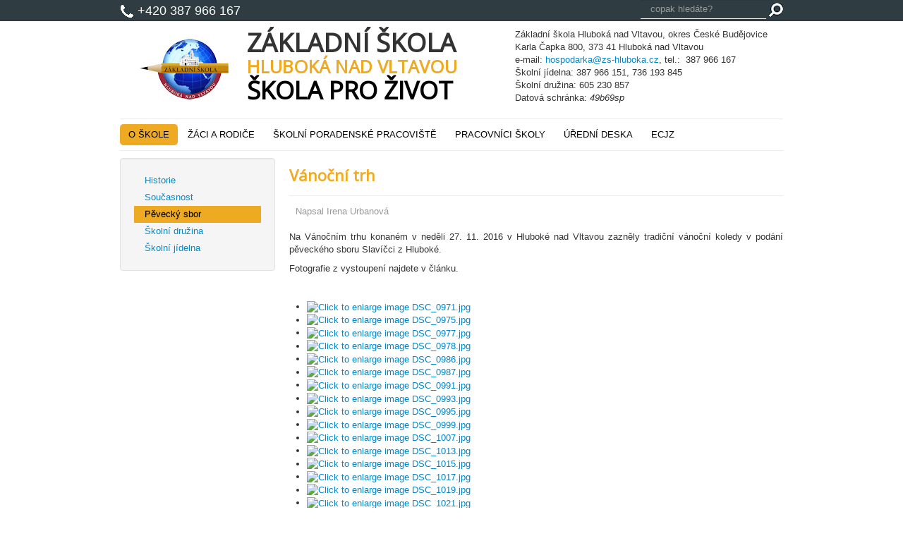

--- FILE ---
content_type: text/html; charset=utf-8
request_url: http://zs-hluboka.cz/skola/sborovy-zpev-slavicci-z-hluboke/84-pevecky-sbor-vystoupeni-2
body_size: 5326
content:
<!DOCTYPE html>
<html lang="cs-cz" dir="ltr">
<head>
	<meta name="viewport" content="width=device-width, initial-scale=1.0" />
	<meta charset="utf-8" />
	<base href="http://zs-hluboka.cz/skola/sborovy-zpev-slavicci-z-hluboke/84-pevecky-sbor-vystoupeni-2" />
	<meta name="author" content="Irena Urbanová" />
	<meta name="generator" content="Joomla! - Open Source Content Management" />
	<title>Vánoční trh</title>
	<link href="/templates/skola/favicon.ico" rel="shortcut icon" type="image/vnd.microsoft.icon" />
	<link href="http://zs-hluboka.cz/plugins/system/ns_fontawesome/fontawesome/css/font-awesome.css" rel="stylesheet" />
	<link href="/plugins/content/jw_sig/jw_sig/includes/js/jquery_fancybox/fancybox/jquery.fancybox.css?v=2.1.5" rel="stylesheet" />
	<link href="/plugins/content/jw_sig/jw_sig/includes/js/jquery_fancybox/fancybox/helpers/jquery.fancybox-buttons.css?v=2.1.5" rel="stylesheet" />
	<link href="/plugins/content/jw_sig/jw_sig/includes/js/jquery_fancybox/fancybox/helpers/jquery.fancybox-thumbs.css?v=2.1.5" rel="stylesheet" />
	<link href="/plugins/content/jw_sig/jw_sig/tmpl/Classic/css/template.css" rel="stylesheet" media="screen" />
	<link href="/plugins/content/jw_sig/jw_sig/includes/css/print.css" rel="stylesheet" media="print" />
	<link href="/templates/skola/css/template.css?fa85cc5d772b21648b1c72b62b26c235" rel="stylesheet" />
	<link href="//fonts.googleapis.com/css?family=Open+Sans&amp;subset=latin-ext" rel="stylesheet" />
	<link href="/libraries/videobox/css/videobox.min.css" rel="stylesheet" />
	<style>

	h1, h2, h3, h4, h5, h6, .site-title {
		font-family: 'Open Sans', sans-serif;
	}
	a {
		color: #08C;
	}
	}div.mod_search88 input[type="search"]{ width:auto; } .pagination>li>a, .pagination>li>span{color:#005723;text-shadow:0 0 10px #84d1a4} .pagination>li.active>a, .pagination>li.active>span, .pagination>li>a:focus, .pagination>li>a:hover, .pagination>li>span:focus, .pagination>li>span:hover{color:#005723;background-color:#84d1a4} .vb_video_cont, .vb_video_cont a, .vb_video_frame{color:#005723} #vbiClose:focus, #vbiClose:hover, .vb_video_cont a:focus, .vb_video_cont a:focus .vb_thub_wrap .vb-icon-play, .vb_video_cont a:hover, .vb_video_cont a:hover .vb_thub_wrap .vb-icon-play, .vb_video_cont:focus, .vb_video_cont:focus .vb_thub_wrap .vb-icon-play, .vb_video_cont:hover, .vb_video_cont:hover .vb_thub_wrap .vb-icon-play{color:#84d1a4} #vbiWrap{color:#005723} .vb_slider_outer .vb_slider_next:focus, .vb_slider_outer .vb_slider_next:hover, .vb_slider_outer .vb_slider_prev:focus, .vb_slider_outer .vb_slider_prev:hover{color:#84d1a4} .vb_slider_outer{color:#005723} #vbCloseLink:focus, #vbCloseLink:hover, .vjs-big-play-button:focus, .vjs-big-play-button:hover, .vjs-fullscreen-control:hover, .vjs-play-control:hover, .vjs-volume-menu-button:focus, .vjs-volume-menu-button:hover{color:#84d1a4}
/*# sourceMappingURL=overrides.css.map */

	</style>
	<script type="application/json" class="joomla-script-options new">{"csrf.token":"1d13f00224550c3a2852d3f64bf33736","system.paths":{"root":"","base":""}}</script>
	<script src="/media/system/js/mootools-core.js?fa85cc5d772b21648b1c72b62b26c235"></script>
	<script src="/media/system/js/core.js?fa85cc5d772b21648b1c72b62b26c235"></script>
	<script src="/media/jui/js/jquery.min.js?fa85cc5d772b21648b1c72b62b26c235"></script>
	<script src="/media/jui/js/jquery-noconflict.js?fa85cc5d772b21648b1c72b62b26c235"></script>
	<script src="/media/jui/js/jquery-migrate.min.js?fa85cc5d772b21648b1c72b62b26c235"></script>
	<script src="/plugins/content/jw_sig/jw_sig/includes/js/jquery_fancybox/fancybox/lib/jquery.mousewheel-3.0.6.pack.js"></script>
	<script src="/plugins/content/jw_sig/jw_sig/includes/js/jquery_fancybox/fancybox/jquery.fancybox.pack.js?v=2.1.5"></script>
	<script src="/plugins/content/jw_sig/jw_sig/includes/js/jquery_fancybox/fancybox/helpers/jquery.fancybox-buttons.js?v=2.1.5"></script>
	<script src="/plugins/content/jw_sig/jw_sig/includes/js/jquery_fancybox/fancybox/helpers/jquery.fancybox-thumbs.js?v=2.1.5"></script>
	<script src="/plugins/content/jw_sig/jw_sig/includes/js/behaviour.js"></script>
	<script src="/media/system/js/caption.js?fa85cc5d772b21648b1c72b62b26c235"></script>
	<script src="/media/jui/js/bootstrap.min.js?fa85cc5d772b21648b1c72b62b26c235"></script>
	<script src="/templates/skola/js/template.js?fa85cc5d772b21648b1c72b62b26c235"></script>
	<!--[if lt IE 9]><script src="/media/system/js/html5fallback.js?fa85cc5d772b21648b1c72b62b26c235"></script><![endif]-->
	<script src="/libraries/videobox/js/videobox.bundle.js"></script>
	<script>

		jQuery.noConflict();
		jQuery(function($) {
			$("a.fancybox-button").fancybox({
				//padding: 0,
				//fitToView	: false,
				helpers		: {
					title	: { type : 'inside' }, // options: over, inside, outside, float
					buttons	: {}
				},
				afterLoad : function() {
					this.title = '<b class="fancyboxCounter">Image ' + (this.index + 1) + ' of ' + this.group.length + '</b>' + (this.title ? ' | ' + this.title : '');
				}
			});
		});
	jQuery(window).on('load',  function() {
				new JCaption('img.caption');
			});
	</script>

	<!--[if lt IE 9]><script src="/media/jui/js/html5.js"></script><![endif]-->
</head>
<body class="site com_content view-article no-layout no-task itemid-142">
	<!-- Body -->
	<div class="body">
		<div class="container">
			<!-- Header -->
			<header class="header" role="banner">
				<div class="header-inner clearfix">
        <p class="telefon"><img src="/images/icons/phone-t-20px.png" alt="telefon do školy">&nbsp;+420 387 966 167</p>
					<div class="header-search pull-right">
								<div class="moduletable navbar">
						<div class="search navbar mod_search88">
	<form action="/skola/sborovy-zpev-slavicci-z-hluboke" method="post" class="form-inline" role="search">
		<label for="mod-search-searchword88" class="element-invisible">Vyhledávání...</label> <input name="searchword" id="mod-search-searchword88" maxlength="200"  class="inputbox search-query input-medium" type="search" size="10" placeholder="copak hledáte?" /> <input type="image" alt="Hledat" class="button" src="/templates/skola/images/searchButton.gif" onclick="this.form.searchword.focus();"/>		<input type="hidden" name="task" value="search" />
		<input type="hidden" name="option" value="com_search" />
		<input type="hidden" name="Itemid" value="142" />
	</form>
</div>
		</div>
	
					</div>
				</div>
			</header>
					<div class="moduletable clearfix">
						

<div class="custom clearfix"  >
	<div class="span2">
<p><a href="/"><img src="/images/logo.png" alt=" logo " style="display: block; margin-top: 15px; margin-left: auto; margin-right: auto;" /></a></p>
</div>
<div class="span5">
<h1 class="zs">ZÁKLADNÍ ŠKOLA</h1>
<h1 class="hnv">HLUBOKÁ NAD VLTAVOU</h1>
<h1 class="spz">ŠKOLA PRO ŽIVOT</h1>
</div>
<div>Základní škola Hluboká nad Vltavou, okres České Budějovice<br />Karla Čapka 800,&nbsp;373 41 Hluboká nad Vltavou<br />e-mail: <a href="mailto:hospodarka@zs-hluboka.cz">hospodarka@zs-hluboka.cz</a>, tel.: <i class="fa fa-phone" aria-hidden="true"></i>&nbsp;387 966 167</div>
<div>Školní jídelna: <i class="fa fa-phone" aria-hidden="true"></i> 387 966 151,&nbsp;736 193 845 &nbsp; &nbsp; &nbsp;</div>
<div>Školní družina: <i class="fa fa-phone" aria-hidden="true"></i> 605 230 857</div>
<div>Datová schránka:&nbsp;<i>49b69sp</i></div>
<div class="span12 clearfix">&nbsp;</div></div>
		</div>
	
							<nav class="navigation" role="navigation">
					<div class="navbar pull-left">
						<a class="btn btn-navbar collapsed" data-toggle="collapse" data-target=".nav-collapse">
							<span class="icon-bar"></span>
							<span class="icon-bar"></span>
							<span class="icon-bar"></span>
						</a>
					</div>
					<div class="nav-collapse">
								<div class="moduletable rozbalovaci-menu">
						<ul class="nav menu nav-pills mod-list">
<li class="item-123 active deeper parent"><a href="/skola" >O ŠKOLE</a><ul class="nav-child unstyled small"><li class="item-135"><a href="/skola/historie" >Historie</a></li><li class="item-136"><a href="/skola/soucasnost" >Současnost</a></li><li class="item-142 current active"><a href="/skola/sborovy-zpev-slavicci-z-hluboke" >Pěvecký sbor</a></li><li class="item-141"><a href="/skola/skolni-druzina" >Školní družina</a></li><li class="item-148"><a href="/skola/skolni-jidelna" >Školní jídelna</a></li></ul></li><li class="item-124 deeper parent"><a href="/zaci-a-rodice" >ŽÁCI A RODIČE</a><ul class="nav-child unstyled small"><li class="item-173"><a href="/zaci-a-rodice/zapis-do-1-trid" >Zápis do 1. tříd</a></li><li class="item-176"><a href="/zaci-a-rodice/organizace-skolniho-roku" >Organizace školního roku</a></li><li class="item-183"><a href="/zaci-a-rodice/1-tridy" >1. třídy</a></li></ul></li><li class="item-182 deeper parent"><a href="/zaci-a-rodice-2" >ŠKOLNÍ PORADENSKÉ PRACOVIŠTĚ</a><ul class="nav-child unstyled small"><li class="item-149"><a href="/zaci-a-rodice-2/vychovny-poradce" >Výchovný poradce</a></li><li class="item-138"><a href="/zaci-a-rodice-2/skolni-psycholog" >Školní psycholog</a></li><li class="item-137"><a href="/zaci-a-rodice-2/prevence-patologickych-jevu" >Prevence patologických jevů</a></li><li class="item-181"><a href="/zaci-a-rodice-2/skolni-poradenske-pracoviste" >Školní poradenské pracoviště</a></li><li class="item-184"><a href="/zaci-a-rodice-2/specialni-pedagog" >Speciální pedagog</a></li></ul></li><li class="item-150 deeper parent"><a href="/pracovnici-skoly" >PRACOVNÍCI ŠKOLY</a><ul class="nav-child unstyled small"><li class="item-151"><a href="/pracovnici-skoly/ukazkova-tabulka-3" >Vedení školy</a></li><li class="item-153"><a href="/pracovnici-skoly/ukazkova-tabulka-5" >Kanceláře</a></li><li class="item-139"><a href="/pracovnici-skoly/ukazkova-tabulka-2" >Pedagogičtí pracovníci</a></li><li class="item-152"><a href="/pracovnici-skoly/ukazkova-tabulka-6" >Provozní zaměstnanci</a></li><li class="item-159"><a href="/pracovnici-skoly/ukazkova-tabulka-7" >Školní jídelna</a></li><li class="item-155"><a href="https://webmail.stable.cz/" target="_blank" rel="noopener noreferrer">E-mail</a></li></ul></li><li class="item-125 deeper parent"><a href="/uredni-deska" >ÚŘEDNÍ DESKA</a><ul class="nav-child unstyled small"><li class="item-127"><a href="/uredni-deska/dokumenty" >Dokumenty</a></li><li class="item-128"><a href="/uredni-deska/projekty" >Projekty</a></li><li class="item-129"><a href="/uredni-deska/verejne-zakazky" >Veřejné zakázky</a></li></ul></li><li class="item-126"><a href="/evropske-centrum-jazykovych-zkousek" >ECJZ</a></li></ul>
		</div>
	
					</div>
				</nav>
						<div class="row-fluid">
									<!-- Begin Sidebar -->
					<div id="sidebar" class="span3">
						<div class="sidebar-nav">
							<div class="well "><ul class="nav menu nav-list mod-list">
<li class="item-135"><a href="/skola/historie" >Historie</a></li><li class="item-136"><a href="/skola/soucasnost" >Současnost</a></li><li class="item-142 current active"><a href="/skola/sborovy-zpev-slavicci-z-hluboke" >Pěvecký sbor</a></li><li class="item-141"><a href="/skola/skolni-druzina" >Školní družina</a></li><li class="item-148"><a href="/skola/skolni-jidelna" >Školní jídelna</a></li></ul>
</div>
						</div>
					</div>
					<!-- End Sidebar -->
								<main id="content" role="main" class="span9">
					<!-- Begin Content -->
					
					<div id="system-message-container">
	</div>

					<div class="item-page" itemscope itemtype="https://schema.org/Article">
	<meta itemprop="inLanguage" content="cs-CZ" />
	
		
			<div class="page-header">
		<h2 itemprop="headline">
			Vánoční trh		</h2>
							</div>
					
		
						<dl class="article-info muted">

		
							<dd class="createdby" itemprop="author" itemscope itemtype="https://schema.org/Person">
					Napsal <span itemprop="name">Irena Urbanová</span>	</dd>
			
			
			
					
					
			
						</dl>
	
	
		
								<div itemprop="articleBody">
		<p>Na Vánočním trhu konaném v neděli 27. 11. 2016 v Hluboké nad Vltavou zazněly tradiční vánoční koledy v podání pěveckého sboru Slavíčci z Hluboké.</p>
<p>Fotografie z vystoupení najdete v článku.</p>
 
<p>&nbsp;

<!-- JoomlaWorks "Simple Image Gallery" Plugin (v3.0.1) starts here -->

<ul id="sigFreeId9228dd6973" class="sigFreeContainer sigFreeClassic">
		<li class="sigFreeThumb">
		<a href="/images/gallery/2016-2017/sbor-advent/DSC_0971.jpg" class="sigFreeLink fancybox-button" style="width:232px;height:160px;" rel="fancybox-button[gallery9228dd6973]" title="You are viewing the image with filename DSC_0971.jpg" target="_blank">
			<img class="sigFreeImg" src="/plugins/content/jw_sig/jw_sig/includes/images/transparent.gif" alt="Click to enlarge image DSC_0971.jpg" title="Click to enlarge image DSC_0971.jpg" style="width:232px;height:160px;background-image:url(/cache/jw_sig/jw_sig_cache_9228dd6973_dsc_0971.jpg);" />
		</a>
	</li>
		<li class="sigFreeThumb">
		<a href="/images/gallery/2016-2017/sbor-advent/DSC_0975.jpg" class="sigFreeLink fancybox-button" style="width:232px;height:160px;" rel="fancybox-button[gallery9228dd6973]" title="You are viewing the image with filename DSC_0975.jpg" target="_blank">
			<img class="sigFreeImg" src="/plugins/content/jw_sig/jw_sig/includes/images/transparent.gif" alt="Click to enlarge image DSC_0975.jpg" title="Click to enlarge image DSC_0975.jpg" style="width:232px;height:160px;background-image:url(/cache/jw_sig/jw_sig_cache_9228dd6973_dsc_0975.jpg);" />
		</a>
	</li>
		<li class="sigFreeThumb">
		<a href="/images/gallery/2016-2017/sbor-advent/DSC_0977.jpg" class="sigFreeLink fancybox-button" style="width:232px;height:160px;" rel="fancybox-button[gallery9228dd6973]" title="You are viewing the image with filename DSC_0977.jpg" target="_blank">
			<img class="sigFreeImg" src="/plugins/content/jw_sig/jw_sig/includes/images/transparent.gif" alt="Click to enlarge image DSC_0977.jpg" title="Click to enlarge image DSC_0977.jpg" style="width:232px;height:160px;background-image:url(/cache/jw_sig/jw_sig_cache_9228dd6973_dsc_0977.jpg);" />
		</a>
	</li>
		<li class="sigFreeThumb">
		<a href="/images/gallery/2016-2017/sbor-advent/DSC_0978.jpg" class="sigFreeLink fancybox-button" style="width:232px;height:160px;" rel="fancybox-button[gallery9228dd6973]" title="You are viewing the image with filename DSC_0978.jpg" target="_blank">
			<img class="sigFreeImg" src="/plugins/content/jw_sig/jw_sig/includes/images/transparent.gif" alt="Click to enlarge image DSC_0978.jpg" title="Click to enlarge image DSC_0978.jpg" style="width:232px;height:160px;background-image:url(/cache/jw_sig/jw_sig_cache_9228dd6973_dsc_0978.jpg);" />
		</a>
	</li>
		<li class="sigFreeThumb">
		<a href="/images/gallery/2016-2017/sbor-advent/DSC_0986.jpg" class="sigFreeLink fancybox-button" style="width:232px;height:160px;" rel="fancybox-button[gallery9228dd6973]" title="You are viewing the image with filename DSC_0986.jpg" target="_blank">
			<img class="sigFreeImg" src="/plugins/content/jw_sig/jw_sig/includes/images/transparent.gif" alt="Click to enlarge image DSC_0986.jpg" title="Click to enlarge image DSC_0986.jpg" style="width:232px;height:160px;background-image:url(/cache/jw_sig/jw_sig_cache_9228dd6973_dsc_0986.jpg);" />
		</a>
	</li>
		<li class="sigFreeThumb">
		<a href="/images/gallery/2016-2017/sbor-advent/DSC_0987.jpg" class="sigFreeLink fancybox-button" style="width:232px;height:160px;" rel="fancybox-button[gallery9228dd6973]" title="You are viewing the image with filename DSC_0987.jpg" target="_blank">
			<img class="sigFreeImg" src="/plugins/content/jw_sig/jw_sig/includes/images/transparent.gif" alt="Click to enlarge image DSC_0987.jpg" title="Click to enlarge image DSC_0987.jpg" style="width:232px;height:160px;background-image:url(/cache/jw_sig/jw_sig_cache_9228dd6973_dsc_0987.jpg);" />
		</a>
	</li>
		<li class="sigFreeThumb">
		<a href="/images/gallery/2016-2017/sbor-advent/DSC_0991.jpg" class="sigFreeLink fancybox-button" style="width:232px;height:160px;" rel="fancybox-button[gallery9228dd6973]" title="You are viewing the image with filename DSC_0991.jpg" target="_blank">
			<img class="sigFreeImg" src="/plugins/content/jw_sig/jw_sig/includes/images/transparent.gif" alt="Click to enlarge image DSC_0991.jpg" title="Click to enlarge image DSC_0991.jpg" style="width:232px;height:160px;background-image:url(/cache/jw_sig/jw_sig_cache_9228dd6973_dsc_0991.jpg);" />
		</a>
	</li>
		<li class="sigFreeThumb">
		<a href="/images/gallery/2016-2017/sbor-advent/DSC_0993.jpg" class="sigFreeLink fancybox-button" style="width:232px;height:160px;" rel="fancybox-button[gallery9228dd6973]" title="You are viewing the image with filename DSC_0993.jpg" target="_blank">
			<img class="sigFreeImg" src="/plugins/content/jw_sig/jw_sig/includes/images/transparent.gif" alt="Click to enlarge image DSC_0993.jpg" title="Click to enlarge image DSC_0993.jpg" style="width:232px;height:160px;background-image:url(/cache/jw_sig/jw_sig_cache_9228dd6973_dsc_0993.jpg);" />
		</a>
	</li>
		<li class="sigFreeThumb">
		<a href="/images/gallery/2016-2017/sbor-advent/DSC_0995.jpg" class="sigFreeLink fancybox-button" style="width:232px;height:160px;" rel="fancybox-button[gallery9228dd6973]" title="You are viewing the image with filename DSC_0995.jpg" target="_blank">
			<img class="sigFreeImg" src="/plugins/content/jw_sig/jw_sig/includes/images/transparent.gif" alt="Click to enlarge image DSC_0995.jpg" title="Click to enlarge image DSC_0995.jpg" style="width:232px;height:160px;background-image:url(/cache/jw_sig/jw_sig_cache_9228dd6973_dsc_0995.jpg);" />
		</a>
	</li>
		<li class="sigFreeThumb">
		<a href="/images/gallery/2016-2017/sbor-advent/DSC_0999.jpg" class="sigFreeLink fancybox-button" style="width:232px;height:160px;" rel="fancybox-button[gallery9228dd6973]" title="You are viewing the image with filename DSC_0999.jpg" target="_blank">
			<img class="sigFreeImg" src="/plugins/content/jw_sig/jw_sig/includes/images/transparent.gif" alt="Click to enlarge image DSC_0999.jpg" title="Click to enlarge image DSC_0999.jpg" style="width:232px;height:160px;background-image:url(/cache/jw_sig/jw_sig_cache_9228dd6973_dsc_0999.jpg);" />
		</a>
	</li>
		<li class="sigFreeThumb">
		<a href="/images/gallery/2016-2017/sbor-advent/DSC_1007.jpg" class="sigFreeLink fancybox-button" style="width:232px;height:160px;" rel="fancybox-button[gallery9228dd6973]" title="You are viewing the image with filename DSC_1007.jpg" target="_blank">
			<img class="sigFreeImg" src="/plugins/content/jw_sig/jw_sig/includes/images/transparent.gif" alt="Click to enlarge image DSC_1007.jpg" title="Click to enlarge image DSC_1007.jpg" style="width:232px;height:160px;background-image:url(/cache/jw_sig/jw_sig_cache_9228dd6973_dsc_1007.jpg);" />
		</a>
	</li>
		<li class="sigFreeThumb">
		<a href="/images/gallery/2016-2017/sbor-advent/DSC_1013.jpg" class="sigFreeLink fancybox-button" style="width:232px;height:160px;" rel="fancybox-button[gallery9228dd6973]" title="You are viewing the image with filename DSC_1013.jpg" target="_blank">
			<img class="sigFreeImg" src="/plugins/content/jw_sig/jw_sig/includes/images/transparent.gif" alt="Click to enlarge image DSC_1013.jpg" title="Click to enlarge image DSC_1013.jpg" style="width:232px;height:160px;background-image:url(/cache/jw_sig/jw_sig_cache_9228dd6973_dsc_1013.jpg);" />
		</a>
	</li>
		<li class="sigFreeThumb">
		<a href="/images/gallery/2016-2017/sbor-advent/DSC_1015.jpg" class="sigFreeLink fancybox-button" style="width:232px;height:160px;" rel="fancybox-button[gallery9228dd6973]" title="You are viewing the image with filename DSC_1015.jpg" target="_blank">
			<img class="sigFreeImg" src="/plugins/content/jw_sig/jw_sig/includes/images/transparent.gif" alt="Click to enlarge image DSC_1015.jpg" title="Click to enlarge image DSC_1015.jpg" style="width:232px;height:160px;background-image:url(/cache/jw_sig/jw_sig_cache_9228dd6973_dsc_1015.jpg);" />
		</a>
	</li>
		<li class="sigFreeThumb">
		<a href="/images/gallery/2016-2017/sbor-advent/DSC_1017.jpg" class="sigFreeLink fancybox-button" style="width:232px;height:160px;" rel="fancybox-button[gallery9228dd6973]" title="You are viewing the image with filename DSC_1017.jpg" target="_blank">
			<img class="sigFreeImg" src="/plugins/content/jw_sig/jw_sig/includes/images/transparent.gif" alt="Click to enlarge image DSC_1017.jpg" title="Click to enlarge image DSC_1017.jpg" style="width:232px;height:160px;background-image:url(/cache/jw_sig/jw_sig_cache_9228dd6973_dsc_1017.jpg);" />
		</a>
	</li>
		<li class="sigFreeThumb">
		<a href="/images/gallery/2016-2017/sbor-advent/DSC_1019.jpg" class="sigFreeLink fancybox-button" style="width:232px;height:160px;" rel="fancybox-button[gallery9228dd6973]" title="You are viewing the image with filename DSC_1019.jpg" target="_blank">
			<img class="sigFreeImg" src="/plugins/content/jw_sig/jw_sig/includes/images/transparent.gif" alt="Click to enlarge image DSC_1019.jpg" title="Click to enlarge image DSC_1019.jpg" style="width:232px;height:160px;background-image:url(/cache/jw_sig/jw_sig_cache_9228dd6973_dsc_1019.jpg);" />
		</a>
	</li>
		<li class="sigFreeThumb">
		<a href="/images/gallery/2016-2017/sbor-advent/DSC_1021.jpg" class="sigFreeLink fancybox-button" style="width:232px;height:160px;" rel="fancybox-button[gallery9228dd6973]" title="You are viewing the image with filename DSC_1021.jpg" target="_blank">
			<img class="sigFreeImg" src="/plugins/content/jw_sig/jw_sig/includes/images/transparent.gif" alt="Click to enlarge image DSC_1021.jpg" title="Click to enlarge image DSC_1021.jpg" style="width:232px;height:160px;background-image:url(/cache/jw_sig/jw_sig_cache_9228dd6973_dsc_1021.jpg);" />
		</a>
	</li>
		<li class="sigFreeThumb">
		<a href="/images/gallery/2016-2017/sbor-advent/DSC_1025.jpg" class="sigFreeLink fancybox-button" style="width:232px;height:160px;" rel="fancybox-button[gallery9228dd6973]" title="You are viewing the image with filename DSC_1025.jpg" target="_blank">
			<img class="sigFreeImg" src="/plugins/content/jw_sig/jw_sig/includes/images/transparent.gif" alt="Click to enlarge image DSC_1025.jpg" title="Click to enlarge image DSC_1025.jpg" style="width:232px;height:160px;background-image:url(/cache/jw_sig/jw_sig_cache_9228dd6973_dsc_1025.jpg);" />
		</a>
	</li>
		<li class="sigFreeThumb">
		<a href="/images/gallery/2016-2017/sbor-advent/DSC_1030.jpg" class="sigFreeLink fancybox-button" style="width:232px;height:160px;" rel="fancybox-button[gallery9228dd6973]" title="You are viewing the image with filename DSC_1030.jpg" target="_blank">
			<img class="sigFreeImg" src="/plugins/content/jw_sig/jw_sig/includes/images/transparent.gif" alt="Click to enlarge image DSC_1030.jpg" title="Click to enlarge image DSC_1030.jpg" style="width:232px;height:160px;background-image:url(/cache/jw_sig/jw_sig_cache_9228dd6973_dsc_1030.jpg);" />
		</a>
	</li>
		<li class="sigFreeThumb">
		<a href="/images/gallery/2016-2017/sbor-advent/DSC_1031.jpg" class="sigFreeLink fancybox-button" style="width:232px;height:160px;" rel="fancybox-button[gallery9228dd6973]" title="You are viewing the image with filename DSC_1031.jpg" target="_blank">
			<img class="sigFreeImg" src="/plugins/content/jw_sig/jw_sig/includes/images/transparent.gif" alt="Click to enlarge image DSC_1031.jpg" title="Click to enlarge image DSC_1031.jpg" style="width:232px;height:160px;background-image:url(/cache/jw_sig/jw_sig_cache_9228dd6973_dsc_1031.jpg);" />
		</a>
	</li>
		<li class="sigFreeThumb">
		<a href="/images/gallery/2016-2017/sbor-advent/DSC_1032.jpg" class="sigFreeLink fancybox-button" style="width:232px;height:160px;" rel="fancybox-button[gallery9228dd6973]" title="You are viewing the image with filename DSC_1032.jpg" target="_blank">
			<img class="sigFreeImg" src="/plugins/content/jw_sig/jw_sig/includes/images/transparent.gif" alt="Click to enlarge image DSC_1032.jpg" title="Click to enlarge image DSC_1032.jpg" style="width:232px;height:160px;background-image:url(/cache/jw_sig/jw_sig_cache_9228dd6973_dsc_1032.jpg);" />
		</a>
	</li>
		<li class="sigFreeThumb">
		<a href="/images/gallery/2016-2017/sbor-advent/DSC_1044.jpg" class="sigFreeLink fancybox-button" style="width:232px;height:160px;" rel="fancybox-button[gallery9228dd6973]" title="You are viewing the image with filename DSC_1044.jpg" target="_blank">
			<img class="sigFreeImg" src="/plugins/content/jw_sig/jw_sig/includes/images/transparent.gif" alt="Click to enlarge image DSC_1044.jpg" title="Click to enlarge image DSC_1044.jpg" style="width:232px;height:160px;background-image:url(/cache/jw_sig/jw_sig_cache_9228dd6973_dsc_1044.jpg);" />
		</a>
	</li>
		<li class="sigFreeClear">&nbsp;</li>
</ul>

<div class="sigFreePrintMessage">
	View the embedded image gallery online at:
	<br />
	<a title="Vánoční trh" href="http://zs-hluboka.cz/skola/sborovy-zpev-slavicci-z-hluboke/84-pevecky-sbor-vystoupeni-2#sigFreeId9228dd6973">http://zs-hluboka.cz/skola/sborovy-zpev-slavicci-z-hluboke/84-pevecky-sbor-vystoupeni-2#sigFreeId9228dd6973</a>
</div>

<!-- JoomlaWorks "Simple Image Gallery" Plugin (v3.0.1) ends here -->

&nbsp;</p>
<p>&nbsp;</p>
<p>&nbsp;</p>
<p>&nbsp;</p>	</div>

	
							</div>

					
					<!-- End Content -->
				</main>
							</div>
		</div>
	</div>
	<!-- Footer -->
	<footer class="footer" role="contentinfo">
   <div class="bg-footer">
		<div class="container">
			

<div class="custom paticka clearfix"  >
	<div class="span4">
<p>COPYRIGHT A PRÁVA</p>
<p>© 2016 <a href="/">ZŠ Hluboká nad Vltavou</a><br /> vytvořilo studio <a href="http://www.markonet.cz/" target="_blank">MARKOnet.cz</a><br /> provozováno na <a href="https://www.joomla.org/" target="_blank">Joomla</a></p>
</div>
<div class="span4">
<p><strong>KAM U NÁS</strong></p>
<ul>
<li><a href="/skola">ŠKOLA</a></li>
<li><a href="/evropske-centrum-jazykovych-zkousek">EVROPSKÉ CENTRUM JZ</a></li>
<li><a href="/akce-skoly">AKCE ŠKOLY</a></li>
</ul>
</div>
<div class="span3 clearfix">
<p><strong>NÁVŠTĚVNÍCI</strong></p>
<ul>
<li><a href="http://www.skolaonline.cz/Aktuality.aspx" target="_blank">PROSPĚCH ŽÁKŮ</a></li>
<li><a href="/skola/skolni-jidelna">ŠKOLNÍ JÍDELNA</a></li>
<li><a href="/kontakty">KONTAKTY</a></li>
</ul>
</div></div>


<div class="custom loga clearfix"  >
	<p><img src="/images/loga/elec.png" width="357" height="80" alt="elec" /> <a href="https://www.cez.cz/" target="_blank"><img src="/images/loga/cez.png" width="40" height="40" alt="cez" /><img src="/images/loga/logo-100-let.jpg" alt="logo 100 let" width="75" height="77" /><img src="/images/loga/logoeu.jpg" alt="logoeu" width="365" height="88" /></a><img src="/images/loga/plakat-eu-page-001-mini.jpg" alt="plakat eu page 001 mini" /></p></div>

		</div>
    
  </div>
    
	</footer>
	
</body>
</html>
